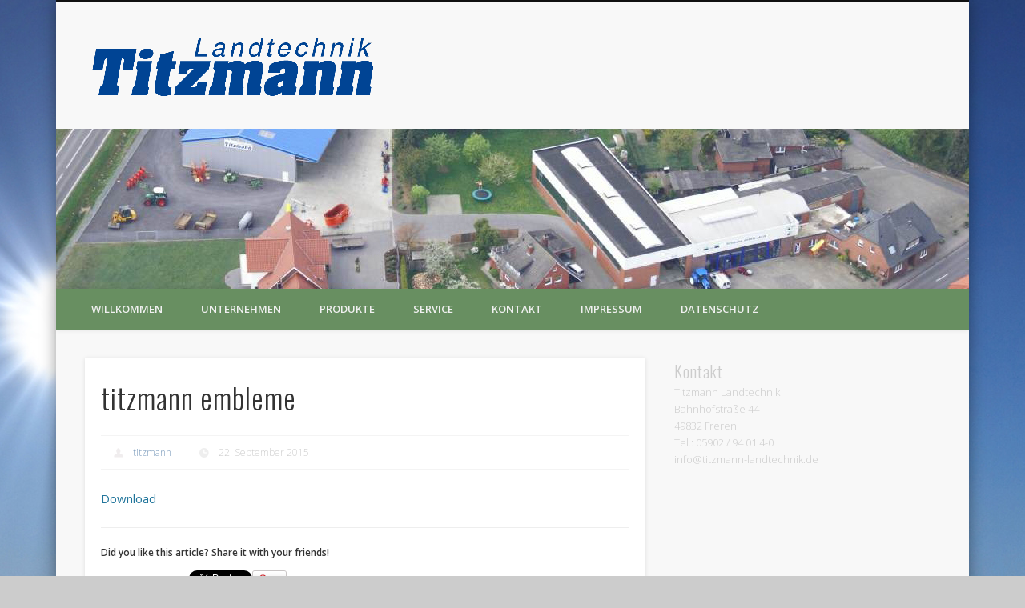

--- FILE ---
content_type: text/html; charset=utf-8
request_url: https://accounts.google.com/o/oauth2/postmessageRelay?parent=https%3A%2F%2Fwww.titzmann-landtechnik.de&jsh=m%3B%2F_%2Fscs%2Fabc-static%2F_%2Fjs%2Fk%3Dgapi.lb.en.2kN9-TZiXrM.O%2Fd%3D1%2Frs%3DAHpOoo_B4hu0FeWRuWHfxnZ3V0WubwN7Qw%2Fm%3D__features__
body_size: 160
content:
<!DOCTYPE html><html><head><title></title><meta http-equiv="content-type" content="text/html; charset=utf-8"><meta http-equiv="X-UA-Compatible" content="IE=edge"><meta name="viewport" content="width=device-width, initial-scale=1, minimum-scale=1, maximum-scale=1, user-scalable=0"><script src='https://ssl.gstatic.com/accounts/o/2580342461-postmessagerelay.js' nonce="KlPot2KFH4uYQ-LTSedKcg"></script></head><body><script type="text/javascript" src="https://apis.google.com/js/rpc:shindig_random.js?onload=init" nonce="KlPot2KFH4uYQ-LTSedKcg"></script></body></html>

--- FILE ---
content_type: text/css
request_url: https://www.titzmann-landtechnik.de/wordpress/wp-content/uploads/siteorigin-widgets/sow-button-flat-7a73696e5673.css?ver=6.9
body_size: 1225
content:
.so-widget-sow-button-flat-7a73696e5673 .ow-button-base {
  zoom: 1;
}
.so-widget-sow-button-flat-7a73696e5673 .ow-button-base:before {
  content: '';
  display: block;
}
.so-widget-sow-button-flat-7a73696e5673 .ow-button-base:after {
  content: '';
  display: table;
  clear: both;
}
@media (max-width: 780px) {
  .so-widget-sow-button-flat-7a73696e5673 .ow-button-base.ow-button-align-center {
    text-align: center;
  }
  .so-widget-sow-button-flat-7a73696e5673 .ow-button-base.ow-button-align-center.ow-button-align-justify a {
    display: inline-block;
  }
}
.so-widget-sow-button-flat-7a73696e5673 .ow-button-base a {
  -ms-box-sizing: border-box;
  -moz-box-sizing: border-box;
  -webkit-box-sizing: border-box;
  box-sizing: border-box;
  
  font-size: 1em;
  padding: 1em 2em;
  background: #c92e2e;
  color: #ffffff !important;
  border: 1px solid #c92e2e;
  border-width: 1px 0;
  -webkit-border-radius: 0.25em;
  -moz-border-radius: 0.25em;
  border-radius: 0.25em;
  text-shadow: 0 1px 0 rgba(0, 0, 0, 0.05);
}
.so-widget-sow-button-flat-7a73696e5673 .ow-button-base a:active,
.so-widget-sow-button-flat-7a73696e5673 .ow-button-base a:hover {
  color: #ffffff !important;
}
.so-widget-sow-button-flat-7a73696e5673 .ow-button-base a.ow-button-hover:hover {
  background: #d23a3a;
  border-color: #d23a3a;
}